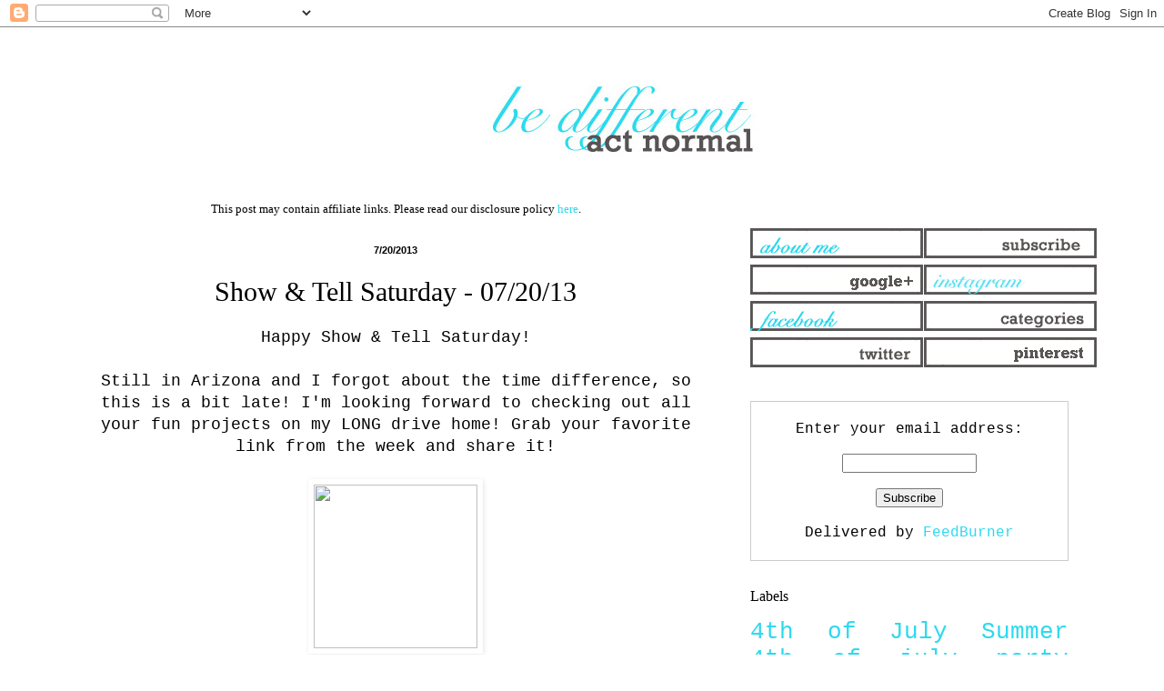

--- FILE ---
content_type: text/html; charset=UTF-8
request_url: https://www.bedifferentactnormal.com/2013/07/show-tell-saturday-072013.html?showComment=1374338747842
body_size: 15481
content:
<!DOCTYPE html>
<html class='v2' dir='ltr' xmlns='http://www.w3.org/1999/xhtml' xmlns:b='http://www.google.com/2005/gml/b' xmlns:data='http://www.google.com/2005/gml/data' xmlns:expr='http://www.google.com/2005/gml/expr'>
<head>
<link href='https://www.blogger.com/static/v1/widgets/335934321-css_bundle_v2.css' rel='stylesheet' type='text/css'/>
<script async='async' src='//pagead2.googlesyndication.com/pagead/js/adsbygoogle.js'></script>
<script>
     (adsbygoogle = window.adsbygoogle || []).push({
          google_ad_client: "ca-pub-3803626100173539",
          enable_page_level_ads: true
     });
</script>
<meta content='width=1100' name='viewport'/>
<meta content='text/html; charset=UTF-8' http-equiv='Content-Type'/>
<meta content='blogger' name='generator'/>
<link href='https://www.bedifferentactnormal.com/favicon.ico' rel='icon' type='image/x-icon'/>
<link href='https://www.bedifferentactnormal.com/2013/07/show-tell-saturday-072013.html' rel='canonical'/>
<link rel="alternate" type="application/atom+xml" title="Be Different...Act Normal - Atom" href="https://www.bedifferentactnormal.com/feeds/posts/default" />
<link rel="alternate" type="application/rss+xml" title="Be Different...Act Normal - RSS" href="https://www.bedifferentactnormal.com/feeds/posts/default?alt=rss" />
<link rel="service.post" type="application/atom+xml" title="Be Different...Act Normal - Atom" href="https://www.blogger.com/feeds/30267786/posts/default" />

<link rel="alternate" type="application/atom+xml" title="Be Different...Act Normal - Atom" href="https://www.bedifferentactnormal.com/feeds/9019833004202852376/comments/default" />
<!--Can't find substitution for tag [blog.ieCssRetrofitLinks]-->
<link href='http://www.rememberthemoments.com/images/blog/satbutton.gif' rel='image_src'/>
<meta content='https://www.bedifferentactnormal.com/2013/07/show-tell-saturday-072013.html' property='og:url'/>
<meta content='Show &amp; Tell Saturday - 07/20/13' property='og:title'/>
<meta content=' Happy Show &amp; Tell Saturday!   Still in Arizona and I forgot about the time difference, so this is a bit late!  I&#39;m looking forward to check...' property='og:description'/>
<meta content='https://lh3.googleusercontent.com/blogger_img_proxy/AEn0k_ub5hCabZ_yk_-4z70rncDJ8RRWmcLU40WPiRvFV0W3PJK7WH7pZ6Q59jSoqRie7-b-ezJbDEjDIzUI4uF28W0BuZAFoZUPY9pGhFcfjZ56IA7SJZh7tcD8_XIlROWh=w1200-h630-p-k-no-nu' property='og:image'/>
<title>Be Different...Act Normal: Show & Tell Saturday - 07/20/13</title>
<style id='page-skin-1' type='text/css'><!--
/*
-----------------------------------------------
Blogger Template Style
Name:     Simple
Designer: Blogger
URL:      www.blogger.com
----------------------------------------------- */
/* Content
----------------------------------------------- */
body {
font: normal normal 16px 'Courier New', Courier, FreeMono, monospace;
color: #000000;
background: #ffffff none repeat scroll top left;
padding: 0 0px 0px 0px;
}
html body .region-inner {
min-width: 0;
max-width: 100%;
width: auto;
}
h2 {
font-size: 22px;
}
a:link {
text-decoration:none;
color: #2dd9ef;
}
a:visited {
text-decoration:none;
color: #2dd9ef;
}
a:hover {
text-decoration:underline;
color: #2dd9ef;
}
.body-fauxcolumn-outer .fauxcolumn-inner {
background: transparent url(//www.blogblog.com/1kt/simple/body_gradient_tile_light.png) repeat scroll top left;
_background-image: none;
}
.body-fauxcolumn-outer .cap-top {
position: absolute;
z-index: 1;
height: 400px;
width: 100%;
}
.body-fauxcolumn-outer .cap-top .cap-left {
width: 100%;
background: transparent url(//www.blogblog.com/1kt/simple/gradients_light.png) repeat-x scroll top left;
_background-image: none;
}
.content-outer {
-moz-box-shadow: 0 0 0px rgba(0, 0, 0, .15);
-webkit-box-shadow: 0 0 0px rgba(0, 0, 0, .15);
-goog-ms-box-shadow: 0 0 0px #333333;
box-shadow: 0 0 0px rgba(0, 0, 0, .15);
margin-bottom: 1px;
}
.content-inner {
padding: 10px 10px;
}
.content-inner {
background-color: #ffffff;
}
/* Header
----------------------------------------------- */
.header-outer {
background: #ffffff none repeat-x scroll 0 -400px;
_background-image: none;
}
.Header h1 {
font: normal normal 80px Arial, Tahoma, Helvetica, FreeSans, sans-serif;
color: #3399bb;
text-shadow: 0px 0px 0px rgba(0, 0, 0, .2);
}
.Header h1 a {
color: #3399bb;
}
.Header .description {
font-size: 140%;
color: #777777;
}
.header-inner .Header .titlewrapper {
padding: 22px 0px;
}
.header-inner .Header .descriptionwrapper {
padding: 0 0px;
}
/* Tabs
----------------------------------------------- */
.tabs-inner .section:first-child {
border-top: 1px solid #ffffff;
}
.tabs-inner .section:first-child ul {
margin-top: -1px;
border-top: 1px solid #ffffff;
border-left: 0 solid #ffffff;
border-right: 0 solid #ffffff;
}
.tabs-inner .widget ul {
background: #ffffff url(//www.blogblog.com/1kt/simple/gradients_light.png) repeat-x scroll 0 -800px;
_background-image: none;
border-bottom: 1px solid #ffffff;
margin-top: 0;
margin-left: -30px;
margin-right: -30px;
}
.tabs-inner .widget li a {
display: inline-block;
padding: .6em 1em;
font: normal normal 14px Arial, Tahoma, Helvetica, FreeSans, sans-serif;
color: #999999;
border-left: 1px solid #ffffff;
border-right: 1px solid #ffffff;
}
.tabs-inner .widget li:first-child a {
border-left: none;
}
.tabs-inner .widget li.selected a, .tabs-inner .widget li a:hover {
color: #000000;
background-color: #ffffff;
text-decoration: none;
}
/* Columns
----------------------------------------------- */
.main-outer {
border-top: 0 solid #ffffff;
}
.fauxcolumn-left-outer .fauxcolumn-inner {
border-right: 1px solid #ffffff;
}
.fauxcolumn-right-outer .fauxcolumn-inner {
border-left: 1px solid #ffffff;
}
/* Headings
----------------------------------------------- */
div.widget > h2,
div.widget h2.title {
margin: 0 0 1em 0;
font: normal normal 16px 'Times New Roman', Times, FreeSerif, serif;
color: #000000;
}
/* Widgets
----------------------------------------------- */
.widget .zippy {
color: #999999;
text-shadow: 2px 2px 1px rgba(0, 0, 0, .1);
}
.widget .popular-posts ul {
list-style: none;
}
/* Posts
----------------------------------------------- */
h2.date-header {
font: normal bold 11px Arial, Tahoma, Helvetica, FreeSans, sans-serif;
}
.date-header span {
background-color: transparent;
color: #000000;
padding: inherit;
letter-spacing: inherit;
margin: inherit;
}
.main-inner {
padding-top: 30px;
padding-bottom: 30px;
}
.main-inner .column-center-inner {
padding: 0 15px;
}
.main-inner .column-center-inner .section {
margin: 0 15px;
}
.post {
margin: 0 0 25px 0;
}
h3.post-title, .comments h4 {
font: normal normal 30px Georgia, Utopia, 'Palatino Linotype', Palatino, serif;
margin: .75em 0 0;
}
.post-body {
font-size: 110%;
line-height: 1.4;
position: relative;
}
.post-body img, .post-body .tr-caption-container, .Profile img, .Image img,
.BlogList .item-thumbnail img {
padding: 2px;
background: #ffffff;
border: 1px solid #ffffff;
-moz-box-shadow: 1px 1px 5px rgba(0, 0, 0, .1);
-webkit-box-shadow: 1px 1px 5px rgba(0, 0, 0, .1);
box-shadow: 1px 1px 5px rgba(0, 0, 0, .1);
}
.post-body img, .post-body .tr-caption-container {
padding: 5px;
}
.post-body .tr-caption-container {
color: #000000;
}
.post-body .tr-caption-container img {
padding: 0;
background: transparent;
border: none;
-moz-box-shadow: 0 0 0 rgba(0, 0, 0, .1);
-webkit-box-shadow: 0 0 0 rgba(0, 0, 0, .1);
box-shadow: 0 0 0 rgba(0, 0, 0, .1);
}
.post-header {
margin: 0 0 1.5em;
line-height: 1.6;
font-size: 90%;
}
.post-footer {
margin: 20px -2px 0;
padding: 5px 10px;
color: #666666;
background-color: #ffffff;
border-bottom: 1px solid #ffffff;
line-height: 1.6;
font-size: 90%;
}
#comments .comment-author {
padding-top: 1.5em;
border-top: 1px solid #ffffff;
background-position: 0 1.5em;
}
#comments .comment-author:first-child {
padding-top: 0;
border-top: none;
}
.avatar-image-container {
margin: .2em 0 0;
}
#comments .avatar-image-container img {
border: 1px solid #ffffff;
}
/* Comments
----------------------------------------------- */
.comments .comments-content .icon.blog-author {
background-repeat: no-repeat;
background-image: url([data-uri]);
}
.comments .comments-content .loadmore a {
border-top: 1px solid #999999;
border-bottom: 1px solid #999999;
}
.comments .comment-thread.inline-thread {
background-color: #ffffff;
}
.comments .continue {
border-top: 2px solid #999999;
}
/* Accents
---------------------------------------------- */
.section-columns td.columns-cell {
border-left: 1px solid #ffffff;
}
.blog-pager {
background: transparent none no-repeat scroll top center;
}
.blog-pager-older-link, .home-link,
.blog-pager-newer-link {
background-color: #ffffff;
padding: 5px;
}
.footer-outer {
border-top: 0 dashed #bbbbbb;
}
/* Mobile
----------------------------------------------- */
body.mobile  {
background-size: auto;
}
.mobile .body-fauxcolumn-outer {
background: transparent none repeat scroll top left;
}
.mobile .body-fauxcolumn-outer .cap-top {
background-size: 100% auto;
}
.mobile .content-outer {
-webkit-box-shadow: 0 0 3px rgba(0, 0, 0, .15);
box-shadow: 0 0 3px rgba(0, 0, 0, .15);
}
.mobile .tabs-inner .widget ul {
margin-left: 0;
margin-right: 0;
}
.mobile .post {
margin: 0;
}
.mobile .main-inner .column-center-inner .section {
margin: 0;
}
.mobile .date-header span {
padding: 0.1em 10px;
margin: 0 -10px;
}
.mobile h3.post-title {
margin: 0;
}
.mobile .blog-pager {
background: transparent none no-repeat scroll top center;
}
.mobile .footer-outer {
border-top: none;
}
.mobile .main-inner, .mobile .footer-inner {
background-color: #ffffff;
}
.mobile-index-contents {
color: #000000;
}
.mobile-link-button {
background-color: #2dd9ef;
}
.mobile-link-button a:link, .mobile-link-button a:visited {
color: #ffffff;
}
.mobile .tabs-inner .section:first-child {
border-top: none;
}
.mobile .tabs-inner .PageList .widget-content {
background-color: #ffffff;
color: #000000;
border-top: 1px solid #ffffff;
border-bottom: 1px solid #ffffff;
}
.mobile .tabs-inner .PageList .widget-content .pagelist-arrow {
border-left: 1px solid #ffffff;
}
.post-title {
text-align: center;
}
.date-header {
text-align: center;
}
--></style>
<style id='template-skin-1' type='text/css'><!--
body {
min-width: 1150px;
}
.content-outer, .content-fauxcolumn-outer, .region-inner {
min-width: 1150px;
max-width: 1150px;
_width: 1150px;
}
.main-inner .columns {
padding-left: 0px;
padding-right: 410px;
}
.main-inner .fauxcolumn-center-outer {
left: 0px;
right: 410px;
/* IE6 does not respect left and right together */
_width: expression(this.parentNode.offsetWidth -
parseInt("0px") -
parseInt("410px") + 'px');
}
.main-inner .fauxcolumn-left-outer {
width: 0px;
}
.main-inner .fauxcolumn-right-outer {
width: 410px;
}
.main-inner .column-left-outer {
width: 0px;
right: 100%;
margin-left: -0px;
}
.main-inner .column-right-outer {
width: 410px;
margin-right: -410px;
}
#layout {
min-width: 0;
}
#layout .content-outer {
min-width: 0;
width: 800px;
}
#layout .region-inner {
min-width: 0;
width: auto;
}
--></style>
<!-- Google tag (gtag.js) -->
<script async='true' src='https://www.googletagmanager.com/gtag/js?id=G-4B0CVDVQ97'></script>
<script>
        window.dataLayer = window.dataLayer || [];
        function gtag(){dataLayer.push(arguments);}
        gtag('js', new Date());
        gtag('config', 'G-4B0CVDVQ97');
      </script>
<!-- BLOGHER ADS Begin header tag -->
<script type='text/javascript'>
  var blogherads = blogherads || {};
  blogherads.adq = blogherads.adq || [];
  (function(d, s) {
    var b = d.createElement(s), n = d.getElementsByTagName(s)[0];
    b.async = true; b.type = 'text/javascript';
    b.src = '//ads.blogherads.com/44/4413/header.js';
    n.parentNode.insertBefore(b, n);
  })(document, 'script');
</script>
<!-- BLOGHER ADS End header tag -->
<link href='https://www.blogger.com/dyn-css/authorization.css?targetBlogID=30267786&amp;zx=84214ba4-8111-49c7-9e59-a365446116e2' media='none' onload='if(media!=&#39;all&#39;)media=&#39;all&#39;' rel='stylesheet'/><noscript><link href='https://www.blogger.com/dyn-css/authorization.css?targetBlogID=30267786&amp;zx=84214ba4-8111-49c7-9e59-a365446116e2' rel='stylesheet'/></noscript>
<meta name='google-adsense-platform-account' content='ca-host-pub-1556223355139109'/>
<meta name='google-adsense-platform-domain' content='blogspot.com'/>

<!-- data-ad-client=ca-pub-3803626100173539 -->

</head>
<body class='loading variant-pale'>
<div class='navbar section' id='navbar'><div class='widget Navbar' data-version='1' id='Navbar1'><script type="text/javascript">
    function setAttributeOnload(object, attribute, val) {
      if(window.addEventListener) {
        window.addEventListener('load',
          function(){ object[attribute] = val; }, false);
      } else {
        window.attachEvent('onload', function(){ object[attribute] = val; });
      }
    }
  </script>
<div id="navbar-iframe-container"></div>
<script type="text/javascript" src="https://apis.google.com/js/platform.js"></script>
<script type="text/javascript">
      gapi.load("gapi.iframes:gapi.iframes.style.bubble", function() {
        if (gapi.iframes && gapi.iframes.getContext) {
          gapi.iframes.getContext().openChild({
              url: 'https://www.blogger.com/navbar/30267786?po\x3d9019833004202852376\x26origin\x3dhttps://www.bedifferentactnormal.com',
              where: document.getElementById("navbar-iframe-container"),
              id: "navbar-iframe"
          });
        }
      });
    </script><script type="text/javascript">
(function() {
var script = document.createElement('script');
script.type = 'text/javascript';
script.src = '//pagead2.googlesyndication.com/pagead/js/google_top_exp.js';
var head = document.getElementsByTagName('head')[0];
if (head) {
head.appendChild(script);
}})();
</script>
</div></div>
<div class='body-fauxcolumns'>
<div class='fauxcolumn-outer body-fauxcolumn-outer'>
<div class='cap-top'>
<div class='cap-left'></div>
<div class='cap-right'></div>
</div>
<div class='fauxborder-left'>
<div class='fauxborder-right'></div>
<div class='fauxcolumn-inner'>
</div>
</div>
<div class='cap-bottom'>
<div class='cap-left'></div>
<div class='cap-right'></div>
</div>
</div>
</div>
<div class='content'>
<div class='content-fauxcolumns'>
<div class='fauxcolumn-outer content-fauxcolumn-outer'>
<div class='cap-top'>
<div class='cap-left'></div>
<div class='cap-right'></div>
</div>
<div class='fauxborder-left'>
<div class='fauxborder-right'></div>
<div class='fauxcolumn-inner'>
</div>
</div>
<div class='cap-bottom'>
<div class='cap-left'></div>
<div class='cap-right'></div>
</div>
</div>
</div>
<div class='content-outer'>
<div class='content-cap-top cap-top'>
<div class='cap-left'></div>
<div class='cap-right'></div>
</div>
<div class='fauxborder-left content-fauxborder-left'>
<div class='fauxborder-right content-fauxborder-right'></div>
<div class='content-inner'>
<header>
<div class='header-outer'>
<div class='header-cap-top cap-top'>
<div class='cap-left'></div>
<div class='cap-right'></div>
</div>
<div class='fauxborder-left header-fauxborder-left'>
<div class='fauxborder-right header-fauxborder-right'></div>
<div class='region-inner header-inner'>
<div class='header section' id='header'><div class='widget Header' data-version='1' id='Header1'>
<div id='header-inner'>
<a href='https://www.bedifferentactnormal.com/' style='display: block'>
<img alt='Be Different...Act Normal' height='150px; ' id='Header1_headerimg' src='https://blogger.googleusercontent.com/img/b/R29vZ2xl/AVvXsEiNFWRsShWluf0Z2ydQQybNSDHAB2AGINUYViD5TamEcPdNohM8sfwgHZkXamIjoDGdfSYmxc7Sxl3BM8Dxx1KUyRiJphc1kY0b7f6wD51OIN7kPorprW6487NekrBaEcwRQdBz/s1600/centeredlogo3.gif' style='display: block' width='1500px; '/>
</a>
</div>
</div></div>
</div>
</div>
<div class='header-cap-bottom cap-bottom'>
<div class='cap-left'></div>
<div class='cap-right'></div>
</div>
</div>
</header>
<div class='tabs-outer'>
<div class='tabs-cap-top cap-top'>
<div class='cap-left'></div>
<div class='cap-right'></div>
</div>
<div class='fauxborder-left tabs-fauxborder-left'>
<div class='fauxborder-right tabs-fauxborder-right'></div>
<div class='region-inner tabs-inner'>
<div class='tabs no-items section' id='crosscol'></div>
<div class='tabs no-items section' id='crosscol-overflow'></div>
</div>
</div>
<div class='tabs-cap-bottom cap-bottom'>
<div class='cap-left'></div>
<div class='cap-right'></div>
</div>
</div>
<div class='main-outer'>
<div class='main-cap-top cap-top'>
<div class='cap-left'></div>
<div class='cap-right'></div>
</div>
<div class='fauxborder-left main-fauxborder-left'>
<div class='fauxborder-right main-fauxborder-right'></div>
<div class='region-inner main-inner'>
<div class='columns fauxcolumns'>
<div class='fauxcolumn-outer fauxcolumn-center-outer'>
<div class='cap-top'>
<div class='cap-left'></div>
<div class='cap-right'></div>
</div>
<div class='fauxborder-left'>
<div class='fauxborder-right'></div>
<div class='fauxcolumn-inner'>
</div>
</div>
<div class='cap-bottom'>
<div class='cap-left'></div>
<div class='cap-right'></div>
</div>
</div>
<div class='fauxcolumn-outer fauxcolumn-left-outer'>
<div class='cap-top'>
<div class='cap-left'></div>
<div class='cap-right'></div>
</div>
<div class='fauxborder-left'>
<div class='fauxborder-right'></div>
<div class='fauxcolumn-inner'>
</div>
</div>
<div class='cap-bottom'>
<div class='cap-left'></div>
<div class='cap-right'></div>
</div>
</div>
<div class='fauxcolumn-outer fauxcolumn-right-outer'>
<div class='cap-top'>
<div class='cap-left'></div>
<div class='cap-right'></div>
</div>
<div class='fauxborder-left'>
<div class='fauxborder-right'></div>
<div class='fauxcolumn-inner'>
</div>
</div>
<div class='cap-bottom'>
<div class='cap-left'></div>
<div class='cap-right'></div>
</div>
</div>
<!-- corrects IE6 width calculation -->
<div class='columns-inner'>
<div class='column-center-outer'>
<div class='column-center-inner'>
<div class='main section' id='main'><div class='widget HTML' data-version='1' id='HTML1'>
<div class='widget-content'>
<center><p style="font-family: Times; font-size: small; margin: 0px;">This post may contain affiliate links. Please read our disclosure policy <a href="http://www.bedifferentactnormal.com/p/disclosures.html">here</a>.</p></center>
</div>
<div class='clear'></div>
</div><div class='widget Blog' data-version='1' id='Blog1'>
<div class='blog-posts hfeed'>

          <div class="date-outer">
        
<h2 class='date-header'><span>7/20/2013</span></h2>

          <div class="date-posts">
        
<div class='post-outer'>
<div class='post hentry' itemprop='blogPost' itemscope='itemscope' itemtype='http://schema.org/BlogPosting'>
<meta content='http://www.rememberthemoments.com/images/blog/satbutton.gif' itemprop='image_url'/>
<meta content='30267786' itemprop='blogId'/>
<meta content='9019833004202852376' itemprop='postId'/>
<a name='9019833004202852376'></a>
<h3 class='post-title entry-title' itemprop='name'>
Show & Tell Saturday - 07/20/13
</h3>
<div class='post-header'>
<div class='post-header-line-1'></div>
</div>
<div class='post-body entry-content' id='post-body-9019833004202852376' itemprop='description articleBody'>
<div style="text-align: center;">
Happy Show &amp; Tell Saturday!<br />
<br />
Still in Arizona and I forgot about the time difference, so this is a bit late!  I'm looking forward to checking out all your fun projects on my LONG drive home!  Grab your favorite link from the week and share it!<br />
<br /></div>
<div style="text-align: center;">
</div>
<div style="text-align: center;">
<a href="http://www.bedifferentactnormal.blogspot.com/"></a><a href="http://www.bedifferentactnormal.com/search/label/show%20and%20tell"><img border="0" height="180" src="https://lh3.googleusercontent.com/blogger_img_proxy/AEn0k_ub5hCabZ_yk_-4z70rncDJ8RRWmcLU40WPiRvFV0W3PJK7WH7pZ6Q59jSoqRie7-b-ezJbDEjDIzUI4uF28W0BuZAFoZUPY9pGhFcfjZ56IA7SJZh7tcD8_XIlROWh=s0-d" width="180"></a></div>
<br />
<div align="center">
<div style="text-align: center;">
<br />
Remember to link directly to your post and make sure to visit some of the other participants!!<br />
<br />
Also, remember that&nbsp;<a href="http://www.bedifferentactnormal.com/2013/06/minute-to-win-it-fun-for-whole-family.html">Minute To Win It</a> is coming back to the Game Show Network and you can share your favorite challenge and enter to win a $100 Visa Gift Card!<br />
<a name="more"></a><!-- start InLinkz script -->

<script type="text/javascript">
document.write('<script type="text/javascript" src=http://www.inlinkz.com/cs.php?id=297310&' + new Date().getTime() + '"><\/script>');
</script>

<!-- end InLinkz script -->
</div>
</div>
<div style='clear: both;'></div>
</div>
<div class='post-footer'>
<div class='post-footer-line post-footer-line-1'><span class='post-author vcard'>
Posted by
<span class='fn' itemprop='author' itemscope='itemscope' itemtype='http://schema.org/Person'>
<meta content='https://www.blogger.com/profile/00265291139472314921' itemprop='url'/>
<a class='g-profile' href='https://www.blogger.com/profile/00265291139472314921' rel='author' title='author profile'>
<span itemprop='name'>Lorie</span>
</a>
</span>
</span>
<span class='post-timestamp'>
</span>
<span class='post-comment-link'>
</span>
<span class='post-icons'>
<span class='item-action'>
<a href='https://www.blogger.com/email-post/30267786/9019833004202852376' title='Email Post'>
<img alt="" class="icon-action" height="13" src="//img1.blogblog.com/img/icon18_email.gif" width="18">
</a>
</span>
<span class='item-control blog-admin pid-121250387'>
<a href='https://www.blogger.com/post-edit.g?blogID=30267786&postID=9019833004202852376&from=pencil' title='Edit Post'>
<img alt='' class='icon-action' height='18' src='https://resources.blogblog.com/img/icon18_edit_allbkg.gif' width='18'/>
</a>
</span>
</span>
<div class='post-share-buttons goog-inline-block'>
<a class='goog-inline-block share-button sb-email' href='https://www.blogger.com/share-post.g?blogID=30267786&postID=9019833004202852376&target=email' target='_blank' title='Email This'><span class='share-button-link-text'>Email This</span></a><a class='goog-inline-block share-button sb-blog' href='https://www.blogger.com/share-post.g?blogID=30267786&postID=9019833004202852376&target=blog' onclick='window.open(this.href, "_blank", "height=270,width=475"); return false;' target='_blank' title='BlogThis!'><span class='share-button-link-text'>BlogThis!</span></a><a class='goog-inline-block share-button sb-twitter' href='https://www.blogger.com/share-post.g?blogID=30267786&postID=9019833004202852376&target=twitter' target='_blank' title='Share to X'><span class='share-button-link-text'>Share to X</span></a><a class='goog-inline-block share-button sb-facebook' href='https://www.blogger.com/share-post.g?blogID=30267786&postID=9019833004202852376&target=facebook' onclick='window.open(this.href, "_blank", "height=430,width=640"); return false;' target='_blank' title='Share to Facebook'><span class='share-button-link-text'>Share to Facebook</span></a><a class='goog-inline-block share-button sb-pinterest' href='https://www.blogger.com/share-post.g?blogID=30267786&postID=9019833004202852376&target=pinterest' target='_blank' title='Share to Pinterest'><span class='share-button-link-text'>Share to Pinterest</span></a>
</div>
</div>
<div class='post-footer-line post-footer-line-2'><span class='post-labels'>
</span>
</div>
<div class='post-footer-line post-footer-line-3'></div>
</div>
</div>
<div class='comments' id='comments'>
<a name='comments'></a>
<h4>17 comments:</h4>
<div id='Blog1_comments-block-wrapper'>
<dl class='avatar-comment-indent' id='comments-block'>
<dt class='comment-author ' id='c6217448955757202757'>
<a name='c6217448955757202757'></a>
<div class="avatar-image-container avatar-stock"><span dir="ltr"><a href="https://www.blogger.com/profile/14499020477443815557" target="" rel="nofollow" onclick="" class="avatar-hovercard" id="av-6217448955757202757-14499020477443815557"><img src="//www.blogger.com/img/blogger_logo_round_35.png" width="35" height="35" alt="" title="Unknown">

</a></span></div>
<a href='https://www.blogger.com/profile/14499020477443815557' rel='nofollow'>Unknown</a>
said...
</dt>
<dd class='comment-body' id='Blog1_cmt-6217448955757202757'>
<p>
Thanks so much for hosting Lorie! I love your blog and weekly link ups! <br /><br />p.s. I have NEVER been first to link up at a party....EVER! First time for everything, right? :D<br /><br />xo, Jennifer @Blissfully Ever After
</p>
</dd>
<dd class='comment-footer'>
<span class='comment-timestamp'>
<a href='https://www.bedifferentactnormal.com/2013/07/show-tell-saturday-072013.html?showComment=1374300667140#c6217448955757202757' title='comment permalink'>
7/20/13, 1:11&#8239;AM
</a>
<span class='item-control blog-admin pid-1863214867'>
<a class='comment-delete' href='https://www.blogger.com/comment/delete/30267786/6217448955757202757' title='Delete Comment'>
<img src='https://resources.blogblog.com/img/icon_delete13.gif'/>
</a>
</span>
</span>
</dd>
<dt class='comment-author ' id='c6054507981585385837'>
<a name='c6054507981585385837'></a>
<div class="avatar-image-container avatar-stock"><span dir="ltr"><a href="https://www.blogger.com/profile/14187787152150485982" target="" rel="nofollow" onclick="" class="avatar-hovercard" id="av-6054507981585385837-14187787152150485982"><img src="//www.blogger.com/img/blogger_logo_round_35.png" width="35" height="35" alt="" title="Bible Fun For Kids">

</a></span></div>
<a href='https://www.blogger.com/profile/14187787152150485982' rel='nofollow'>Bible Fun For Kids</a>
said...
</dt>
<dd class='comment-body' id='Blog1_cmt-6054507981585385837'>
<p>
Thanks so much for hosting!
</p>
</dd>
<dd class='comment-footer'>
<span class='comment-timestamp'>
<a href='https://www.bedifferentactnormal.com/2013/07/show-tell-saturday-072013.html?showComment=1374321132671#c6054507981585385837' title='comment permalink'>
7/20/13, 6:52&#8239;AM
</a>
<span class='item-control blog-admin pid-1046784256'>
<a class='comment-delete' href='https://www.blogger.com/comment/delete/30267786/6054507981585385837' title='Delete Comment'>
<img src='https://resources.blogblog.com/img/icon_delete13.gif'/>
</a>
</span>
</span>
</dd>
<dt class='comment-author ' id='c1823069996168849908'>
<a name='c1823069996168849908'></a>
<div class="avatar-image-container vcard"><span dir="ltr"><a href="https://www.blogger.com/profile/01405156732870116513" target="" rel="nofollow" onclick="" class="avatar-hovercard" id="av-1823069996168849908-01405156732870116513"><img src="https://resources.blogblog.com/img/blank.gif" width="35" height="35" class="delayLoad" style="display: none;" longdesc="//blogger.googleusercontent.com/img/b/R29vZ2xl/AVvXsEhMZCQ1q1D6QcSBNhVcv8UTNg2S4U_jE9OQQddJEcOz5tzfcuxwgIgW-2xVAy4wD69c_2JFwLlV5mz0Gl9trJ4U7EhLukVcvwSdHbfKfHZsyqkNZ70IqhVkZQOnnG-5vA/s45-c/DSC_2082s.jpg" alt="" title="Lyuba @ Will Cook For Smiles">

<noscript><img src="//blogger.googleusercontent.com/img/b/R29vZ2xl/AVvXsEhMZCQ1q1D6QcSBNhVcv8UTNg2S4U_jE9OQQddJEcOz5tzfcuxwgIgW-2xVAy4wD69c_2JFwLlV5mz0Gl9trJ4U7EhLukVcvwSdHbfKfHZsyqkNZ70IqhVkZQOnnG-5vA/s45-c/DSC_2082s.jpg" width="35" height="35" class="photo" alt=""></noscript></a></span></div>
<a href='https://www.blogger.com/profile/01405156732870116513' rel='nofollow'>Lyuba @ Will Cook For Smiles</a>
said...
</dt>
<dd class='comment-body' id='Blog1_cmt-1823069996168849908'>
<p>
Thank you so much for the party, Lorie!
</p>
</dd>
<dd class='comment-footer'>
<span class='comment-timestamp'>
<a href='https://www.bedifferentactnormal.com/2013/07/show-tell-saturday-072013.html?showComment=1374322422559#c1823069996168849908' title='comment permalink'>
7/20/13, 7:13&#8239;AM
</a>
<span class='item-control blog-admin pid-87643559'>
<a class='comment-delete' href='https://www.blogger.com/comment/delete/30267786/1823069996168849908' title='Delete Comment'>
<img src='https://resources.blogblog.com/img/icon_delete13.gif'/>
</a>
</span>
</span>
</dd>
<dt class='comment-author ' id='c6440590517638015987'>
<a name='c6440590517638015987'></a>
<div class="avatar-image-container vcard"><span dir="ltr"><a href="https://www.blogger.com/profile/03774298996059905890" target="" rel="nofollow" onclick="" class="avatar-hovercard" id="av-6440590517638015987-03774298996059905890"><img src="https://resources.blogblog.com/img/blank.gif" width="35" height="35" class="delayLoad" style="display: none;" longdesc="//blogger.googleusercontent.com/img/b/R29vZ2xl/AVvXsEinVsp1Iw_VfTDxH4NHi_oI80KYpOQ3ky6FgfCQ3HpvPtr94SYhINwd7gcH_aWyvzezkiCvh746ndhL1irL3LCX0QNCByEekC2N6G98kUmmqSOLDZ1Ca7lQaNGGsvYdqg/s45-c/Tuula+Pic+fixed+%26+lightened.jpg" alt="" title="Tuula @ Thrifty Rebel Vintage">

<noscript><img src="//blogger.googleusercontent.com/img/b/R29vZ2xl/AVvXsEinVsp1Iw_VfTDxH4NHi_oI80KYpOQ3ky6FgfCQ3HpvPtr94SYhINwd7gcH_aWyvzezkiCvh746ndhL1irL3LCX0QNCByEekC2N6G98kUmmqSOLDZ1Ca7lQaNGGsvYdqg/s45-c/Tuula+Pic+fixed+%26+lightened.jpg" width="35" height="35" class="photo" alt=""></noscript></a></span></div>
<a href='https://www.blogger.com/profile/03774298996059905890' rel='nofollow'>Tuula @ Thrifty Rebel Vintage</a>
said...
</dt>
<dd class='comment-body' id='Blog1_cmt-6440590517638015987'>
<p>
Thanks so much for hosting!
</p>
</dd>
<dd class='comment-footer'>
<span class='comment-timestamp'>
<a href='https://www.bedifferentactnormal.com/2013/07/show-tell-saturday-072013.html?showComment=1374324287119#c6440590517638015987' title='comment permalink'>
7/20/13, 7:44&#8239;AM
</a>
<span class='item-control blog-admin pid-1975116886'>
<a class='comment-delete' href='https://www.blogger.com/comment/delete/30267786/6440590517638015987' title='Delete Comment'>
<img src='https://resources.blogblog.com/img/icon_delete13.gif'/>
</a>
</span>
</span>
</dd>
<dt class='comment-author ' id='c2353026325370063304'>
<a name='c2353026325370063304'></a>
<div class="avatar-image-container vcard"><span dir="ltr"><a href="https://www.blogger.com/profile/04786947631923635090" target="" rel="nofollow" onclick="" class="avatar-hovercard" id="av-2353026325370063304-04786947631923635090"><img src="https://resources.blogblog.com/img/blank.gif" width="35" height="35" class="delayLoad" style="display: none;" longdesc="//blogger.googleusercontent.com/img/b/R29vZ2xl/AVvXsEgnC_rvBJ5CI6UB4xo1umDFxNLRTNq63vCBptSLRLleoyMUIWFScWykVckiv6eZaQJdma0dAHsdyBMYkTt6hjpu167mup8okMx6xIo8wFN3VL0MBrO0lZPzSWQexVqQT7Q/s45-c/DSC_1212s.jpg" alt="" title="Miss Charming">

<noscript><img src="//blogger.googleusercontent.com/img/b/R29vZ2xl/AVvXsEgnC_rvBJ5CI6UB4xo1umDFxNLRTNq63vCBptSLRLleoyMUIWFScWykVckiv6eZaQJdma0dAHsdyBMYkTt6hjpu167mup8okMx6xIo8wFN3VL0MBrO0lZPzSWQexVqQT7Q/s45-c/DSC_1212s.jpg" width="35" height="35" class="photo" alt=""></noscript></a></span></div>
<a href='https://www.blogger.com/profile/04786947631923635090' rel='nofollow'>Miss Charming</a>
said...
</dt>
<dd class='comment-body' id='Blog1_cmt-2353026325370063304'>
<p>
Hope you are having a fun weekend, Lorie!  Thanks again for hosting.
</p>
</dd>
<dd class='comment-footer'>
<span class='comment-timestamp'>
<a href='https://www.bedifferentactnormal.com/2013/07/show-tell-saturday-072013.html?showComment=1374329863833#c2353026325370063304' title='comment permalink'>
7/20/13, 9:17&#8239;AM
</a>
<span class='item-control blog-admin pid-702239597'>
<a class='comment-delete' href='https://www.blogger.com/comment/delete/30267786/2353026325370063304' title='Delete Comment'>
<img src='https://resources.blogblog.com/img/icon_delete13.gif'/>
</a>
</span>
</span>
</dd>
<dt class='comment-author ' id='c9001409832934241635'>
<a name='c9001409832934241635'></a>
<div class="avatar-image-container avatar-stock"><span dir="ltr"><a href="https://www.blogger.com/profile/07687985750868370167" target="" rel="nofollow" onclick="" class="avatar-hovercard" id="av-9001409832934241635-07687985750868370167"><img src="//www.blogger.com/img/blogger_logo_round_35.png" width="35" height="35" alt="" title="Unknown">

</a></span></div>
<a href='https://www.blogger.com/profile/07687985750868370167' rel='nofollow'>Unknown</a>
said...
</dt>
<dd class='comment-body' id='Blog1_cmt-9001409832934241635'>
<p>
I&#39;ve never been to AZ...would love to go, though!  Hope you had a great trip and thx for hosting the party!
</p>
</dd>
<dd class='comment-footer'>
<span class='comment-timestamp'>
<a href='https://www.bedifferentactnormal.com/2013/07/show-tell-saturday-072013.html?showComment=1374331525441#c9001409832934241635' title='comment permalink'>
7/20/13, 9:45&#8239;AM
</a>
<span class='item-control blog-admin pid-296956897'>
<a class='comment-delete' href='https://www.blogger.com/comment/delete/30267786/9001409832934241635' title='Delete Comment'>
<img src='https://resources.blogblog.com/img/icon_delete13.gif'/>
</a>
</span>
</span>
</dd>
<dt class='comment-author ' id='c3887206273873865851'>
<a name='c3887206273873865851'></a>
<div class="avatar-image-container avatar-stock"><span dir="ltr"><a href="https://www.blogger.com/profile/13436447612989747237" target="" rel="nofollow" onclick="" class="avatar-hovercard" id="av-3887206273873865851-13436447612989747237"><img src="//www.blogger.com/img/blogger_logo_round_35.png" width="35" height="35" alt="" title="Mindi@MyLove2Create">

</a></span></div>
<a href='https://www.blogger.com/profile/13436447612989747237' rel='nofollow'>Mindi@MyLove2Create</a>
said...
</dt>
<dd class='comment-body' id='Blog1_cmt-3887206273873865851'>
<p>
Thanks for the party!
</p>
</dd>
<dd class='comment-footer'>
<span class='comment-timestamp'>
<a href='https://www.bedifferentactnormal.com/2013/07/show-tell-saturday-072013.html?showComment=1374334394542#c3887206273873865851' title='comment permalink'>
7/20/13, 10:33&#8239;AM
</a>
<span class='item-control blog-admin pid-1661233101'>
<a class='comment-delete' href='https://www.blogger.com/comment/delete/30267786/3887206273873865851' title='Delete Comment'>
<img src='https://resources.blogblog.com/img/icon_delete13.gif'/>
</a>
</span>
</span>
</dd>
<dt class='comment-author ' id='c1301629487502437919'>
<a name='c1301629487502437919'></a>
<div class="avatar-image-container avatar-stock"><span dir="ltr"><a href="https://www.blogger.com/profile/02897728865673891051" target="" rel="nofollow" onclick="" class="avatar-hovercard" id="av-1301629487502437919-02897728865673891051"><img src="//www.blogger.com/img/blogger_logo_round_35.png" width="35" height="35" alt="" title="Unknown">

</a></span></div>
<a href='https://www.blogger.com/profile/02897728865673891051' rel='nofollow'>Unknown</a>
said...
</dt>
<dd class='comment-body' id='Blog1_cmt-1301629487502437919'>
<p>
Happy Weekend to you Lorie! Thank you so much for hosting again this week. Blessings to you, Patti
</p>
</dd>
<dd class='comment-footer'>
<span class='comment-timestamp'>
<a href='https://www.bedifferentactnormal.com/2013/07/show-tell-saturday-072013.html?showComment=1374335991296#c1301629487502437919' title='comment permalink'>
7/20/13, 10:59&#8239;AM
</a>
<span class='item-control blog-admin pid-46662646'>
<a class='comment-delete' href='https://www.blogger.com/comment/delete/30267786/1301629487502437919' title='Delete Comment'>
<img src='https://resources.blogblog.com/img/icon_delete13.gif'/>
</a>
</span>
</span>
</dd>
<dt class='comment-author ' id='c5617410988048405777'>
<a name='c5617410988048405777'></a>
<div class="avatar-image-container vcard"><span dir="ltr"><a href="https://www.blogger.com/profile/01583322634070706303" target="" rel="nofollow" onclick="" class="avatar-hovercard" id="av-5617410988048405777-01583322634070706303"><img src="https://resources.blogblog.com/img/blank.gif" width="35" height="35" class="delayLoad" style="display: none;" longdesc="//blogger.googleusercontent.com/img/b/R29vZ2xl/AVvXsEgw73qzERLWYeJlYg23DUK_tyMpk_TrSsEBHQghiCGkCoTozeeLE5dPi7e6xWRyHOj-vVo9ibd5uVWKSYGpZEV0WlckJ3ZLtQD2FQiqzIcJ-I5tdduXAsDrcIHaGCtO6g/s45-c/Skinny+Kitchen+logo.jpg" alt="" title="nancy@skinnykitchen">

<noscript><img src="//blogger.googleusercontent.com/img/b/R29vZ2xl/AVvXsEgw73qzERLWYeJlYg23DUK_tyMpk_TrSsEBHQghiCGkCoTozeeLE5dPi7e6xWRyHOj-vVo9ibd5uVWKSYGpZEV0WlckJ3ZLtQD2FQiqzIcJ-I5tdduXAsDrcIHaGCtO6g/s45-c/Skinny+Kitchen+logo.jpg" width="35" height="35" class="photo" alt=""></noscript></a></span></div>
<a href='https://www.blogger.com/profile/01583322634070706303' rel='nofollow'>nancy@skinnykitchen</a>
said...
</dt>
<dd class='comment-body' id='Blog1_cmt-5617410988048405777'>
<p>
Happy Saturday Lori. Many thanks for hosting!
</p>
</dd>
<dd class='comment-footer'>
<span class='comment-timestamp'>
<a href='https://www.bedifferentactnormal.com/2013/07/show-tell-saturday-072013.html?showComment=1374338747842#c5617410988048405777' title='comment permalink'>
7/20/13, 11:45&#8239;AM
</a>
<span class='item-control blog-admin pid-135335335'>
<a class='comment-delete' href='https://www.blogger.com/comment/delete/30267786/5617410988048405777' title='Delete Comment'>
<img src='https://resources.blogblog.com/img/icon_delete13.gif'/>
</a>
</span>
</span>
</dd>
<dt class='comment-author ' id='c1277642391622991304'>
<a name='c1277642391622991304'></a>
<div class="avatar-image-container avatar-stock"><span dir="ltr"><a href="https://www.blogger.com/profile/02322793961293114893" target="" rel="nofollow" onclick="" class="avatar-hovercard" id="av-1277642391622991304-02322793961293114893"><img src="//www.blogger.com/img/blogger_logo_round_35.png" width="35" height="35" alt="" title="Unknown">

</a></span></div>
<a href='https://www.blogger.com/profile/02322793961293114893' rel='nofollow'>Unknown</a>
said...
</dt>
<dd class='comment-body' id='Blog1_cmt-1277642391622991304'>
<p>
Thank you so much for hosting!!<br /><br />xo, Tanya 
</p>
</dd>
<dd class='comment-footer'>
<span class='comment-timestamp'>
<a href='https://www.bedifferentactnormal.com/2013/07/show-tell-saturday-072013.html?showComment=1374342832985#c1277642391622991304' title='comment permalink'>
7/20/13, 12:53&#8239;PM
</a>
<span class='item-control blog-admin pid-1039126270'>
<a class='comment-delete' href='https://www.blogger.com/comment/delete/30267786/1277642391622991304' title='Delete Comment'>
<img src='https://resources.blogblog.com/img/icon_delete13.gif'/>
</a>
</span>
</span>
</dd>
<dt class='comment-author ' id='c4091052013061147161'>
<a name='c4091052013061147161'></a>
<div class="avatar-image-container avatar-stock"><span dir="ltr"><a href="https://www.blogger.com/profile/18284578254806587804" target="" rel="nofollow" onclick="" class="avatar-hovercard" id="av-4091052013061147161-18284578254806587804"><img src="//www.blogger.com/img/blogger_logo_round_35.png" width="35" height="35" alt="" title="Cheerios and Lattes">

</a></span></div>
<a href='https://www.blogger.com/profile/18284578254806587804' rel='nofollow'>Cheerios and Lattes</a>
said...
</dt>
<dd class='comment-body' id='Blog1_cmt-4091052013061147161'>
<p>
Thanks for hosting! I hope you have a wonderful weekend!<br />-Mackenzie
</p>
</dd>
<dd class='comment-footer'>
<span class='comment-timestamp'>
<a href='https://www.bedifferentactnormal.com/2013/07/show-tell-saturday-072013.html?showComment=1374344523820#c4091052013061147161' title='comment permalink'>
7/20/13, 1:22&#8239;PM
</a>
<span class='item-control blog-admin pid-1277649184'>
<a class='comment-delete' href='https://www.blogger.com/comment/delete/30267786/4091052013061147161' title='Delete Comment'>
<img src='https://resources.blogblog.com/img/icon_delete13.gif'/>
</a>
</span>
</span>
</dd>
<dt class='comment-author ' id='c9214924568542953511'>
<a name='c9214924568542953511'></a>
<div class="avatar-image-container vcard"><span dir="ltr"><a href="https://www.blogger.com/profile/05088855001572791418" target="" rel="nofollow" onclick="" class="avatar-hovercard" id="av-9214924568542953511-05088855001572791418"><img src="https://resources.blogblog.com/img/blank.gif" width="35" height="35" class="delayLoad" style="display: none;" longdesc="//blogger.googleusercontent.com/img/b/R29vZ2xl/AVvXsEhTXzezdpsp__fth9UlRiaE89H5DZlT3Lh7Yu1JhWP1vk_VpgrOrcbHrtqDmNsJMpHaungmHxX95tm9v3WJwf_QAwi57z-cu4bWyuj9vMiP15ASFpX7CHzVPCCkxiqWCQ/s45-c/DSC00214.JPG" alt="" title="Lisa@hooplapalooza">

<noscript><img src="//blogger.googleusercontent.com/img/b/R29vZ2xl/AVvXsEhTXzezdpsp__fth9UlRiaE89H5DZlT3Lh7Yu1JhWP1vk_VpgrOrcbHrtqDmNsJMpHaungmHxX95tm9v3WJwf_QAwi57z-cu4bWyuj9vMiP15ASFpX7CHzVPCCkxiqWCQ/s45-c/DSC00214.JPG" width="35" height="35" class="photo" alt=""></noscript></a></span></div>
<a href='https://www.blogger.com/profile/05088855001572791418' rel='nofollow'>Lisa@hooplapalooza</a>
said...
</dt>
<dd class='comment-body' id='Blog1_cmt-9214924568542953511'>
<p>
thank you so much for the party! :)
</p>
</dd>
<dd class='comment-footer'>
<span class='comment-timestamp'>
<a href='https://www.bedifferentactnormal.com/2013/07/show-tell-saturday-072013.html?showComment=1374370276217#c9214924568542953511' title='comment permalink'>
7/20/13, 8:31&#8239;PM
</a>
<span class='item-control blog-admin pid-1146287273'>
<a class='comment-delete' href='https://www.blogger.com/comment/delete/30267786/9214924568542953511' title='Delete Comment'>
<img src='https://resources.blogblog.com/img/icon_delete13.gif'/>
</a>
</span>
</span>
</dd>
<dt class='comment-author ' id='c7014174392163197006'>
<a name='c7014174392163197006'></a>
<div class="avatar-image-container vcard"><span dir="ltr"><a href="https://www.blogger.com/profile/09244152813924364593" target="" rel="nofollow" onclick="" class="avatar-hovercard" id="av-7014174392163197006-09244152813924364593"><img src="https://resources.blogblog.com/img/blank.gif" width="35" height="35" class="delayLoad" style="display: none;" longdesc="//4.bp.blogspot.com/-s1UxAfXrnGc/VcJnUlwBTvI/AAAAAAAAc_c/fqYI1T7tt7M/s35/The%25252BPartiologist.png.jpg" alt="" title="The Partiologist">

<noscript><img src="//4.bp.blogspot.com/-s1UxAfXrnGc/VcJnUlwBTvI/AAAAAAAAc_c/fqYI1T7tt7M/s35/The%25252BPartiologist.png.jpg" width="35" height="35" class="photo" alt=""></noscript></a></span></div>
<a href='https://www.blogger.com/profile/09244152813924364593' rel='nofollow'>The Partiologist</a>
said...
</dt>
<dd class='comment-body' id='Blog1_cmt-7014174392163197006'>
<p>
whew, almost missed the party!!  It&#39;s always a great one!
</p>
</dd>
<dd class='comment-footer'>
<span class='comment-timestamp'>
<a href='https://www.bedifferentactnormal.com/2013/07/show-tell-saturday-072013.html?showComment=1374371404056#c7014174392163197006' title='comment permalink'>
7/20/13, 8:50&#8239;PM
</a>
<span class='item-control blog-admin pid-1712722885'>
<a class='comment-delete' href='https://www.blogger.com/comment/delete/30267786/7014174392163197006' title='Delete Comment'>
<img src='https://resources.blogblog.com/img/icon_delete13.gif'/>
</a>
</span>
</span>
</dd>
<dt class='comment-author ' id='c8464984014071568795'>
<a name='c8464984014071568795'></a>
<div class="avatar-image-container avatar-stock"><span dir="ltr"><a href="https://www.blogger.com/profile/13605527900435894710" target="" rel="nofollow" onclick="" class="avatar-hovercard" id="av-8464984014071568795-13605527900435894710"><img src="//www.blogger.com/img/blogger_logo_round_35.png" width="35" height="35" alt="" title="sadf">

</a></span></div>
<a href='https://www.blogger.com/profile/13605527900435894710' rel='nofollow'>sadf</a>
said...
</dt>
<dd class='comment-body' id='Blog1_cmt-8464984014071568795'>
<p>
Thanks for hosting! Another great party this week :) 
</p>
</dd>
<dd class='comment-footer'>
<span class='comment-timestamp'>
<a href='https://www.bedifferentactnormal.com/2013/07/show-tell-saturday-072013.html?showComment=1374373407756#c8464984014071568795' title='comment permalink'>
7/20/13, 9:23&#8239;PM
</a>
<span class='item-control blog-admin pid-1680015276'>
<a class='comment-delete' href='https://www.blogger.com/comment/delete/30267786/8464984014071568795' title='Delete Comment'>
<img src='https://resources.blogblog.com/img/icon_delete13.gif'/>
</a>
</span>
</span>
</dd>
<dt class='comment-author ' id='c2901436141536372280'>
<a name='c2901436141536372280'></a>
<div class="avatar-image-container avatar-stock"><span dir="ltr"><a href="https://www.blogger.com/profile/10892155939296329146" target="" rel="nofollow" onclick="" class="avatar-hovercard" id="av-2901436141536372280-10892155939296329146"><img src="//www.blogger.com/img/blogger_logo_round_35.png" width="35" height="35" alt="" title="Unknown">

</a></span></div>
<a href='https://www.blogger.com/profile/10892155939296329146' rel='nofollow'>Unknown</a>
said...
</dt>
<dd class='comment-body' id='Blog1_cmt-2901436141536372280'>
<p>
Wow wonderful party, so many lovely blogs with so many posts to visit. I cant wait to see what you have to share from your Arizona trip! 
</p>
</dd>
<dd class='comment-footer'>
<span class='comment-timestamp'>
<a href='https://www.bedifferentactnormal.com/2013/07/show-tell-saturday-072013.html?showComment=1374376873107#c2901436141536372280' title='comment permalink'>
7/20/13, 10:21&#8239;PM
</a>
<span class='item-control blog-admin pid-549367845'>
<a class='comment-delete' href='https://www.blogger.com/comment/delete/30267786/2901436141536372280' title='Delete Comment'>
<img src='https://resources.blogblog.com/img/icon_delete13.gif'/>
</a>
</span>
</span>
</dd>
<dt class='comment-author ' id='c9130085848123091851'>
<a name='c9130085848123091851'></a>
<div class="avatar-image-container avatar-stock"><span dir="ltr"><a href="https://www.blogger.com/profile/05276151955993105170" target="" rel="nofollow" onclick="" class="avatar-hovercard" id="av-9130085848123091851-05276151955993105170"><img src="//www.blogger.com/img/blogger_logo_round_35.png" width="35" height="35" alt="" title="Unknown">

</a></span></div>
<a href='https://www.blogger.com/profile/05276151955993105170' rel='nofollow'>Unknown</a>
said...
</dt>
<dd class='comment-body' id='Blog1_cmt-9130085848123091851'>
<p>
Thanks so much for the lovely party!
</p>
</dd>
<dd class='comment-footer'>
<span class='comment-timestamp'>
<a href='https://www.bedifferentactnormal.com/2013/07/show-tell-saturday-072013.html?showComment=1374380531572#c9130085848123091851' title='comment permalink'>
7/20/13, 11:22&#8239;PM
</a>
<span class='item-control blog-admin pid-1132370391'>
<a class='comment-delete' href='https://www.blogger.com/comment/delete/30267786/9130085848123091851' title='Delete Comment'>
<img src='https://resources.blogblog.com/img/icon_delete13.gif'/>
</a>
</span>
</span>
</dd>
<dt class='comment-author ' id='c5126298743883789458'>
<a name='c5126298743883789458'></a>
<div class="avatar-image-container vcard"><span dir="ltr"><a href="https://www.blogger.com/profile/04458864712479441781" target="" rel="nofollow" onclick="" class="avatar-hovercard" id="av-5126298743883789458-04458864712479441781"><img src="https://resources.blogblog.com/img/blank.gif" width="35" height="35" class="delayLoad" style="display: none;" longdesc="//blogger.googleusercontent.com/img/b/R29vZ2xl/AVvXsEiQxQIswuseiyzO68WQ0eWQJY50ewBVW9rc76NP01Zx_e_WIWH90yMIHexQEkhSZ8DLUy08GTzIHKrb9dqdmicDcUVUlhAXzpWZakjsm9ynjxw5SqMzAy3SgtH_QLPRATM/s45-c/me.jpg" alt="" title="Rhonda @ home.made.">

<noscript><img src="//blogger.googleusercontent.com/img/b/R29vZ2xl/AVvXsEiQxQIswuseiyzO68WQ0eWQJY50ewBVW9rc76NP01Zx_e_WIWH90yMIHexQEkhSZ8DLUy08GTzIHKrb9dqdmicDcUVUlhAXzpWZakjsm9ynjxw5SqMzAy3SgtH_QLPRATM/s45-c/me.jpg" width="35" height="35" class="photo" alt=""></noscript></a></span></div>
<a href='https://www.blogger.com/profile/04458864712479441781' rel='nofollow'>Rhonda @ home.made.</a>
said...
</dt>
<dd class='comment-body' id='Blog1_cmt-5126298743883789458'>
<p>
Thanks for hosting Lori - I&#39;m a little late linking up, but hey... I&#39;m here!<br /><br />Have a safe trip home!<br />
</p>
</dd>
<dd class='comment-footer'>
<span class='comment-timestamp'>
<a href='https://www.bedifferentactnormal.com/2013/07/show-tell-saturday-072013.html?showComment=1374411510395#c5126298743883789458' title='comment permalink'>
7/21/13, 7:58&#8239;AM
</a>
<span class='item-control blog-admin pid-1535947247'>
<a class='comment-delete' href='https://www.blogger.com/comment/delete/30267786/5126298743883789458' title='Delete Comment'>
<img src='https://resources.blogblog.com/img/icon_delete13.gif'/>
</a>
</span>
</span>
</dd>
</dl>
</div>
<p class='comment-footer'>
<a href='https://www.blogger.com/comment/fullpage/post/30267786/9019833004202852376' onclick='javascript:window.open(this.href, "bloggerPopup", "toolbar=0,location=0,statusbar=1,menubar=0,scrollbars=yes,width=640,height=500"); return false;'>Post a Comment</a>
</p>
</div>
</div>
<div class='inline-ad'>
<script type="text/javascript">
    google_ad_client = "ca-pub-3803626100173539";
    google_ad_host = "ca-host-pub-1556223355139109";
    google_ad_host_channel = "L0007";
    google_ad_slot = "7948248308";
    google_ad_width = 336;
    google_ad_height = 280;
</script>
<!-- bedifferentactnormal_main_Blog1_336x280_as -->
<script type="text/javascript"
src="//pagead2.googlesyndication.com/pagead/show_ads.js">
</script>
</div>

        </div></div>
      
</div>
<div class='blog-pager' id='blog-pager'>
<span id='blog-pager-newer-link'>
<a class='blog-pager-newer-link' href='https://www.bedifferentactnormal.com/2013/07/the-easy-way-to-find-your-paint-color.html' id='Blog1_blog-pager-newer-link' title='Newer Post'>Newer Post</a>
</span>
<span id='blog-pager-older-link'>
<a class='blog-pager-older-link' href='https://www.bedifferentactnormal.com/2013/07/swimming-pool-scrabble.html' id='Blog1_blog-pager-older-link' title='Older Post'>Older Post</a>
</span>
<a class='home-link' href='https://www.bedifferentactnormal.com/'>Home</a>
</div>
<div class='clear'></div>
<div class='post-feeds'>
<div class='feed-links'>
Subscribe to:
<a class='feed-link' href='https://www.bedifferentactnormal.com/feeds/9019833004202852376/comments/default' target='_blank' type='application/atom+xml'>Post Comments (Atom)</a>
</div>
</div>
</div></div>
</div>
</div>
<div class='column-left-outer'>
<div class='column-left-inner'>
<aside>
</aside>
</div>
</div>
<div class='column-right-outer'>
<div class='column-right-inner'>
<aside>
<div class='sidebar section' id='sidebar-right-1'><div class='widget HTML' data-version='1' id='HTML3'>
<div class='widget-content'>
<!-- BLOGHER ADS Begin 300x600 main ad -->
<div id="skm-mainad-flexrec"></div>
<script type="text/javascript">
  blogherads.adq.push(function() {
    blogherads.defineSlot('flexrec', 'skm-mainad-flexrec').setMainAd().display();
  });
</script>
<!-- BLOGHER ADS End 300x600 main ad -->
</div>
<div class='clear'></div>
</div></div>
<table border='0' cellpadding='0' cellspacing='0' class='section-columns columns-2'>
<tbody>
<tr>
<td class='first columns-cell'>
<div class='sidebar section' id='sidebar-right-2-1'><div class='widget HTML' data-version='1' id='HTML6'>
<div class='widget-content'>
<a href="http://www.bedifferentactnormal.com/p/about-me.html"><img border="0" src="https://blogger.googleusercontent.com/img/b/R29vZ2xl/AVvXsEgBvQas5Xq3Nx8CHZveCW89FV1ZYizBSGmffO7mF44HcHdVZldUxJ3Y8kRC1LSN8vKL4FSvPO9cL-O_sAX-U3daWqZHi-Cf44hOurexlXoRXEvuQ_hOuEFTfgRH3aVHWcnqaVyM/s400/pagesaboutme.gif" />
</a>



<a href="https://plus.google.com/+Bedifferentactnormalblog"><img border="0" src="https://blogger.googleusercontent.com/img/b/R29vZ2xl/AVvXsEjtvwkHw3Xol5vKtzWf8CV0iz5N9v7yUeOJ7vjlkJxcTD2JHJE6H7eCCFq67DoAKy1RUcWTFTWojRjOihBB9l5cn4MZNuQoKF0hEVapqysr2YXS0qEjuy9MAp9xMa90BLZ9L5eq/s1600/googlelink.gif" />
</a>


<a href="http://www.facebook.com/bedifferentactnormal/"><img border="0" src="https://blogger.googleusercontent.com/img/b/R29vZ2xl/AVvXsEj4_rBYw9TCzc4i4JH8QXxBefgyMhSq-l9UeAfH9iwcyndpR1WvGwlKzA1L3_R7mQ82GxXOvok4xMcgoT9qRC06UA_JKiKY0uOB5Lra9co7N1q2Uq_wCg7smPvyPq1rRbozYGUB/s400/pagesfacebook.gif" />
</a>


<a href="http://twitter.com/lorieblogs"><img border="0" src="https://blogger.googleusercontent.com/img/b/R29vZ2xl/AVvXsEgOdcTIkhQEKOcPMkNBvGGN7ugNFAK-kpXTMCbrxrLDxqPF58DTvWuuBvLPZtbq1_Exp18T6toQSiCTc7kvvzm_5DBZo0qQCPq5Mr2Cj2-TmZmE1aip6ZkKQcxNMRPPmsPYSgsn/s400/twitter+button.gif" />
</a>
</div>
<div class='clear'></div>
</div></div>
</td>
<td class='columns-cell'>
<div class='sidebar section' id='sidebar-right-2-2'><div class='widget HTML' data-version='1' id='HTML4'>
<div class='widget-content'>
<a href="http://feeds.feedburner.com/BeDifferentactNormal"><img border="0" src="https://blogger.googleusercontent.com/img/b/R29vZ2xl/AVvXsEgNxR4l_XxpjXLG73gyt9JQ3fhPWGJHktJF-F0_GZU22ugLoesealX97qQB-rGJBL8a1LNq_3N8z-P0c2lKNqN2iVwSJwFg8n1iiJ-gIDyRAupgsKoobkRPn0Sm0PJufPk1qTCz/s400/pagessubscribe.gif" /></a>

<a href="http://instagram.com/lorieblogs"><img border="0" src="https://blogger.googleusercontent.com/img/b/R29vZ2xl/AVvXsEj61K5hC5kr4gevHg6Vod_ABEQOfxEGCPlLImrvB7eWroPGB-bFkN8Z3uIGYRI3ZlFKG2aR6rptoIYvjOvRahM-jK51yuI-sr5aIHTMhqr5nB6JMqNzydt836iND1EPj1EwOjOh/s1600/pagesinstagram.png" />
</a>

<a href="http://www.bedifferentactnormal.com/p/categories.html"><img border="0" src="https://blogger.googleusercontent.com/img/b/R29vZ2xl/AVvXsEjwCv_5i9KJUAojY_-1Kepg-s4Wk2sIr6QOiKp1DnZZ16duxsgo7fHPrv9n6ONrzzwnIFppWzOCldEOdrECzLF1jk8XkIGr9oQc31Ao2_VKHGz9XklWEnwD830fI7Il45m1xp0VgA/s1600/categories.gif" />
</a>



<a href="http://pinterest.com/lorieblogs/"><img border="0" src="https://blogger.googleusercontent.com/img/b/R29vZ2xl/AVvXsEhW4oHJ7MVtY5sXbjzBZGW1-hv4syGmViyaJhtBrDdDLY7RXNCfP64pVbVMC-ANfFSQ8vofzGmz_-sEEKZjJlQjG510RFZRw9qN-iHoP-_afNEjdEvqfy5kpWiyhwdbrUg6c7-c/s1600/pinterestlink.gif" />
</a>
</div>
<div class='clear'></div>
</div></div>
</td>
</tr>
</tbody>
</table>
<div class='sidebar section' id='sidebar-right-3'><div class='widget HTML' data-version='1' id='HTML8'>
<div class='widget-content'>
<center><!-- BLOGHER ADS Begin 300x250 ad -->
<div id="skm-ad-medrec-1"></div>
<script type="text/javascript">
  blogherads.adq.push(['medrec', 'skm-ad-medrec-1']);
</script>
<!-- BLOGHER ADS End 300x250 ad --></center>
</div>
<div class='clear'></div>
</div><div class='widget HTML' data-version='1' id='HTML9'>
<div class='widget-content'>
<center>
<form style="border:1px solid #ccc;padding:3px;text-align:center;" action="https://feedburner.google.com/fb/a/mailverify" method="post" target="popupwindow" onsubmit="window.open('https://feedburner.google.com/fb/a/mailverify?uri=BeDifferentActNormalNewsletter', 'popupwindow', 'scrollbars=yes,width=550,height=520');return true"><p>Enter your email address:</p><p><input type="text" style="width:140px" name="email"/></p><input type="hidden" value="BeDifferentActNormalNewsletter" name="uri"/><input type="hidden" name="loc" value="en_US"/><input type="submit" value="Subscribe" /><p>Delivered by <a href="https://feedburner.google.com" target="_blank">FeedBurner</a></p></form>
</center>
</div>
<div class='clear'></div>
</div><div class='widget Label' data-version='1' id='Label1'>
<h2>Labels</h2>
<div class='widget-content cloud-label-widget-content'>
<span class='label-size label-size-5'>
<a dir='ltr' href='https://www.bedifferentactnormal.com/search/label/4th%20of%20July'>4th of July</a>
</span>
<span class='label-size label-size-5'>
<a dir='ltr' href='https://www.bedifferentactnormal.com/search/label/Summer'>Summer</a>
</span>
<span class='label-size label-size-5'>
<a dir='ltr' href='https://www.bedifferentactnormal.com/search/label/4th%20of%20july%20party%20ideas'>4th of july party ideas</a>
</span>
<span class='label-size label-size-4'>
<a dir='ltr' href='https://www.bedifferentactnormal.com/search/label/4th%20of%20July%20decorations'>4th of July decorations</a>
</span>
<span class='label-size label-size-4'>
<a dir='ltr' href='https://www.bedifferentactnormal.com/search/label/4th%20of%20July%20food'>4th of July food</a>
</span>
<span class='label-size label-size-4'>
<a dir='ltr' href='https://www.bedifferentactnormal.com/search/label/4th%20of%20July%20crafts'>4th of July crafts</a>
</span>
<span class='label-size label-size-4'>
<a dir='ltr' href='https://www.bedifferentactnormal.com/search/label/Summer%20activities'>Summer activities</a>
</span>
<span class='label-size label-size-4'>
<a dir='ltr' href='https://www.bedifferentactnormal.com/search/label/Summer%20treats'>Summer treats</a>
</span>
<span class='label-size label-size-3'>
<a dir='ltr' href='https://www.bedifferentactnormal.com/search/label/patriotic%20desserts'>patriotic desserts</a>
</span>
<span class='label-size label-size-3'>
<a dir='ltr' href='https://www.bedifferentactnormal.com/search/label/summer%20barbecue'>summer barbecue</a>
</span>
<span class='label-size label-size-3'>
<a dir='ltr' href='https://www.bedifferentactnormal.com/search/label/4th%20of%20July%20printables'>4th of July printables</a>
</span>
<span class='label-size label-size-3'>
<a dir='ltr' href='https://www.bedifferentactnormal.com/search/label/Memorial%20Day'>Memorial Day</a>
</span>
<span class='label-size label-size-3'>
<a dir='ltr' href='https://www.bedifferentactnormal.com/search/label/summer%20party'>summer party</a>
</span>
<span class='label-size label-size-3'>
<a dir='ltr' href='https://www.bedifferentactnormal.com/search/label/summer%20food'>summer food</a>
</span>
<span class='label-size label-size-2'>
<a dir='ltr' href='https://www.bedifferentactnormal.com/search/label/school%20parties'>school parties</a>
</span>
<span class='label-size label-size-2'>
<a dir='ltr' href='https://www.bedifferentactnormal.com/search/label/Summer%20snacks'>Summer snacks</a>
</span>
<span class='label-size label-size-2'>
<a dir='ltr' href='https://www.bedifferentactnormal.com/search/label/4th%20of%20july%20breakfast'>4th of july breakfast</a>
</span>
<span class='label-size label-size-2'>
<a dir='ltr' href='https://www.bedifferentactnormal.com/search/label/summer%20printables'>summer printables</a>
</span>
<span class='label-size label-size-1'>
<a dir='ltr' href='https://www.bedifferentactnormal.com/search/label/4th%20of%20july%20activities'>4th of july activities</a>
</span>
<span class='label-size label-size-1'>
<a dir='ltr' href='https://www.bedifferentactnormal.com/search/label/4th%20of%20july%20desserts'>4th of july desserts</a>
</span>
<div class='clear'></div>
</div>
</div></div>
</aside>
</div>
</div>
</div>
<div style='clear: both'></div>
<!-- columns -->
</div>
<!-- main -->
</div>
</div>
<div class='main-cap-bottom cap-bottom'>
<div class='cap-left'></div>
<div class='cap-right'></div>
</div>
</div>
<footer>
<div class='footer-outer'>
<div class='footer-cap-top cap-top'>
<div class='cap-left'></div>
<div class='cap-right'></div>
</div>
<div class='fauxborder-left footer-fauxborder-left'>
<div class='fauxborder-right footer-fauxborder-right'></div>
<div class='region-inner footer-inner'>
<div class='foot section' id='footer-1'><div class='widget Text' data-version='1' id='Text1'>
<div class='widget-content'>
<p style="font-family: Times; font-size: medium; margin: 0px;">Disclosures:  Many of my posts contain affiliate links. If you click on an affiliate link and buy something, I may receive a small commission. It does NOT result in any additional cost to you.  I participate in theAmazon Services LLC Associates Program, an affiliate advertising program that provide a means for sites to earn advertising fees by advertising and linking to <a href="http://www.amazon.com/?tag=bedifactnor-20">amazon.com</a>. You can see my <a href="http://www.bedifferentactnormal.com/p/disclosures.html">full disclosure statement here</a>.  You may also view our <a href="http://www.bedifferentactnormal.com/p/privacy-policy.html">privacy policy here</a>.</p>
</div>
<div class='clear'></div>
</div></div>
<table border='0' cellpadding='0' cellspacing='0' class='section-columns columns-2'>
<tbody>
<tr>
<td class='first columns-cell'>
<div class='foot no-items section' id='footer-2-1'></div>
</td>
<td class='columns-cell'>
<div class='foot no-items section' id='footer-2-2'></div>
</td>
</tr>
</tbody>
</table>
<!-- outside of the include in order to lock Attribution widget -->
<div class='foot section' id='footer-3'><div class='widget Attribution' data-version='1' id='Attribution1'>
<div class='widget-content' style='text-align: center;'>
Be Different...Act Normal. Simple theme. Powered by <a href='https://www.blogger.com' target='_blank'>Blogger</a>.
</div>
<div class='clear'></div>
</div></div>
</div>
</div>
<div class='footer-cap-bottom cap-bottom'>
<div class='cap-left'></div>
<div class='cap-right'></div>
</div>
</div>
</footer>
<!-- content -->
</div>
</div>
<div class='content-cap-bottom cap-bottom'>
<div class='cap-left'></div>
<div class='cap-right'></div>
</div>
</div>
</div>
<script type='text/javascript'>
    window.setTimeout(function() {
        document.body.className = document.body.className.replace('loading', '');
      }, 10);
  </script>

<script type="text/javascript" src="https://www.blogger.com/static/v1/widgets/2028843038-widgets.js"></script>
<script type='text/javascript'>
window['__wavt'] = 'AOuZoY5GWVNpF4RMQm5_5Jc1HOpA7drI0w:1769565464760';_WidgetManager._Init('//www.blogger.com/rearrange?blogID\x3d30267786','//www.bedifferentactnormal.com/2013/07/show-tell-saturday-072013.html','30267786');
_WidgetManager._SetDataContext([{'name': 'blog', 'data': {'blogId': '30267786', 'title': 'Be Different...Act Normal', 'url': 'https://www.bedifferentactnormal.com/2013/07/show-tell-saturday-072013.html', 'canonicalUrl': 'https://www.bedifferentactnormal.com/2013/07/show-tell-saturday-072013.html', 'homepageUrl': 'https://www.bedifferentactnormal.com/', 'searchUrl': 'https://www.bedifferentactnormal.com/search', 'canonicalHomepageUrl': 'https://www.bedifferentactnormal.com/', 'blogspotFaviconUrl': 'https://www.bedifferentactnormal.com/favicon.ico', 'bloggerUrl': 'https://www.blogger.com', 'hasCustomDomain': true, 'httpsEnabled': true, 'enabledCommentProfileImages': true, 'gPlusViewType': 'FILTERED_POSTMOD', 'adultContent': false, 'analyticsAccountNumber': 'G-4B0CVDVQ97', 'analytics4': true, 'encoding': 'UTF-8', 'locale': 'en', 'localeUnderscoreDelimited': 'en', 'languageDirection': 'ltr', 'isPrivate': false, 'isMobile': false, 'isMobileRequest': false, 'mobileClass': '', 'isPrivateBlog': false, 'isDynamicViewsAvailable': true, 'feedLinks': '\x3clink rel\x3d\x22alternate\x22 type\x3d\x22application/atom+xml\x22 title\x3d\x22Be Different...Act Normal - Atom\x22 href\x3d\x22https://www.bedifferentactnormal.com/feeds/posts/default\x22 /\x3e\n\x3clink rel\x3d\x22alternate\x22 type\x3d\x22application/rss+xml\x22 title\x3d\x22Be Different...Act Normal - RSS\x22 href\x3d\x22https://www.bedifferentactnormal.com/feeds/posts/default?alt\x3drss\x22 /\x3e\n\x3clink rel\x3d\x22service.post\x22 type\x3d\x22application/atom+xml\x22 title\x3d\x22Be Different...Act Normal - Atom\x22 href\x3d\x22https://www.blogger.com/feeds/30267786/posts/default\x22 /\x3e\n\n\x3clink rel\x3d\x22alternate\x22 type\x3d\x22application/atom+xml\x22 title\x3d\x22Be Different...Act Normal - Atom\x22 href\x3d\x22https://www.bedifferentactnormal.com/feeds/9019833004202852376/comments/default\x22 /\x3e\n', 'meTag': '', 'adsenseClientId': 'ca-pub-3803626100173539', 'adsenseHostId': 'ca-host-pub-1556223355139109', 'adsenseHasAds': true, 'adsenseAutoAds': false, 'boqCommentIframeForm': true, 'loginRedirectParam': '', 'view': '', 'dynamicViewsCommentsSrc': '//www.blogblog.com/dynamicviews/4224c15c4e7c9321/js/comments.js', 'dynamicViewsScriptSrc': '//www.blogblog.com/dynamicviews/e590af4a5abdbc8b', 'plusOneApiSrc': 'https://apis.google.com/js/platform.js', 'disableGComments': true, 'interstitialAccepted': false, 'sharing': {'platforms': [{'name': 'Get link', 'key': 'link', 'shareMessage': 'Get link', 'target': ''}, {'name': 'Facebook', 'key': 'facebook', 'shareMessage': 'Share to Facebook', 'target': 'facebook'}, {'name': 'BlogThis!', 'key': 'blogThis', 'shareMessage': 'BlogThis!', 'target': 'blog'}, {'name': 'X', 'key': 'twitter', 'shareMessage': 'Share to X', 'target': 'twitter'}, {'name': 'Pinterest', 'key': 'pinterest', 'shareMessage': 'Share to Pinterest', 'target': 'pinterest'}, {'name': 'Email', 'key': 'email', 'shareMessage': 'Email', 'target': 'email'}], 'disableGooglePlus': true, 'googlePlusShareButtonWidth': 0, 'googlePlusBootstrap': '\x3cscript type\x3d\x22text/javascript\x22\x3ewindow.___gcfg \x3d {\x27lang\x27: \x27en\x27};\x3c/script\x3e'}, 'hasCustomJumpLinkMessage': true, 'jumpLinkMessage': 'Read More \xbb', 'pageType': 'item', 'postId': '9019833004202852376', 'postImageUrl': 'http://www.rememberthemoments.com/images/blog/satbutton.gif', 'pageName': 'Show \x26 Tell Saturday - 07/20/13', 'pageTitle': 'Be Different...Act Normal: Show \x26 Tell Saturday - 07/20/13'}}, {'name': 'features', 'data': {}}, {'name': 'messages', 'data': {'edit': 'Edit', 'linkCopiedToClipboard': 'Link copied to clipboard!', 'ok': 'Ok', 'postLink': 'Post Link'}}, {'name': 'template', 'data': {'name': 'custom', 'localizedName': 'Custom', 'isResponsive': false, 'isAlternateRendering': false, 'isCustom': true, 'variant': 'pale', 'variantId': 'pale'}}, {'name': 'view', 'data': {'classic': {'name': 'classic', 'url': '?view\x3dclassic'}, 'flipcard': {'name': 'flipcard', 'url': '?view\x3dflipcard'}, 'magazine': {'name': 'magazine', 'url': '?view\x3dmagazine'}, 'mosaic': {'name': 'mosaic', 'url': '?view\x3dmosaic'}, 'sidebar': {'name': 'sidebar', 'url': '?view\x3dsidebar'}, 'snapshot': {'name': 'snapshot', 'url': '?view\x3dsnapshot'}, 'timeslide': {'name': 'timeslide', 'url': '?view\x3dtimeslide'}, 'isMobile': false, 'title': 'Show \x26 Tell Saturday - 07/20/13', 'description': ' Happy Show \x26 Tell Saturday!   Still in Arizona and I forgot about the time difference, so this is a bit late!  I\x27m looking forward to check...', 'featuredImage': 'https://lh3.googleusercontent.com/blogger_img_proxy/AEn0k_ub5hCabZ_yk_-4z70rncDJ8RRWmcLU40WPiRvFV0W3PJK7WH7pZ6Q59jSoqRie7-b-ezJbDEjDIzUI4uF28W0BuZAFoZUPY9pGhFcfjZ56IA7SJZh7tcD8_XIlROWh', 'url': 'https://www.bedifferentactnormal.com/2013/07/show-tell-saturday-072013.html', 'type': 'item', 'isSingleItem': true, 'isMultipleItems': false, 'isError': false, 'isPage': false, 'isPost': true, 'isHomepage': false, 'isArchive': false, 'isLabelSearch': false, 'postId': 9019833004202852376}}]);
_WidgetManager._RegisterWidget('_NavbarView', new _WidgetInfo('Navbar1', 'navbar', document.getElementById('Navbar1'), {}, 'displayModeFull'));
_WidgetManager._RegisterWidget('_HeaderView', new _WidgetInfo('Header1', 'header', document.getElementById('Header1'), {}, 'displayModeFull'));
_WidgetManager._RegisterWidget('_HTMLView', new _WidgetInfo('HTML1', 'main', document.getElementById('HTML1'), {}, 'displayModeFull'));
_WidgetManager._RegisterWidget('_BlogView', new _WidgetInfo('Blog1', 'main', document.getElementById('Blog1'), {'cmtInteractionsEnabled': false}, 'displayModeFull'));
_WidgetManager._RegisterWidget('_HTMLView', new _WidgetInfo('HTML3', 'sidebar-right-1', document.getElementById('HTML3'), {}, 'displayModeFull'));
_WidgetManager._RegisterWidget('_HTMLView', new _WidgetInfo('HTML6', 'sidebar-right-2-1', document.getElementById('HTML6'), {}, 'displayModeFull'));
_WidgetManager._RegisterWidget('_HTMLView', new _WidgetInfo('HTML4', 'sidebar-right-2-2', document.getElementById('HTML4'), {}, 'displayModeFull'));
_WidgetManager._RegisterWidget('_HTMLView', new _WidgetInfo('HTML8', 'sidebar-right-3', document.getElementById('HTML8'), {}, 'displayModeFull'));
_WidgetManager._RegisterWidget('_HTMLView', new _WidgetInfo('HTML9', 'sidebar-right-3', document.getElementById('HTML9'), {}, 'displayModeFull'));
_WidgetManager._RegisterWidget('_LabelView', new _WidgetInfo('Label1', 'sidebar-right-3', document.getElementById('Label1'), {}, 'displayModeFull'));
_WidgetManager._RegisterWidget('_TextView', new _WidgetInfo('Text1', 'footer-1', document.getElementById('Text1'), {}, 'displayModeFull'));
_WidgetManager._RegisterWidget('_AttributionView', new _WidgetInfo('Attribution1', 'footer-3', document.getElementById('Attribution1'), {}, 'displayModeFull'));
</script>
</body>
</html>

--- FILE ---
content_type: text/html; charset=utf-8
request_url: https://www.google.com/recaptcha/api2/aframe
body_size: 269
content:
<!DOCTYPE HTML><html><head><meta http-equiv="content-type" content="text/html; charset=UTF-8"></head><body><script nonce="WhUnfMRkzluXSwGRjwzvLw">/** Anti-fraud and anti-abuse applications only. See google.com/recaptcha */ try{var clients={'sodar':'https://pagead2.googlesyndication.com/pagead/sodar?'};window.addEventListener("message",function(a){try{if(a.source===window.parent){var b=JSON.parse(a.data);var c=clients[b['id']];if(c){var d=document.createElement('img');d.src=c+b['params']+'&rc='+(localStorage.getItem("rc::a")?sessionStorage.getItem("rc::b"):"");window.document.body.appendChild(d);sessionStorage.setItem("rc::e",parseInt(sessionStorage.getItem("rc::e")||0)+1);localStorage.setItem("rc::h",'1769565467757');}}}catch(b){}});window.parent.postMessage("_grecaptcha_ready", "*");}catch(b){}</script></body></html>